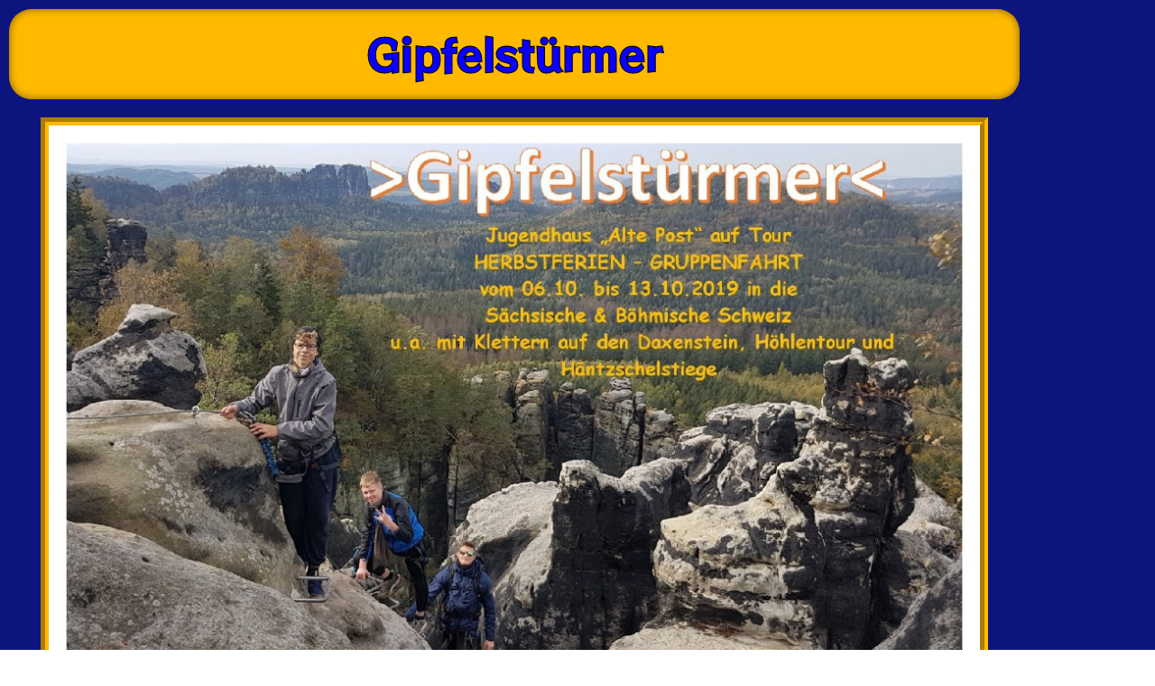

--- FILE ---
content_type: text/css
request_url: https://www.jh-altepost.de/wp-content/uploads/elementor/css/post-3367.css?ver=1769850776
body_size: 478
content:
.elementor-widget-heading .elementor-heading-title{font-family:var( --e-global-typography-primary-font-family ), Sans-serif;font-weight:var( --e-global-typography-primary-font-weight );color:var( --e-global-color-primary );}.elementor-3367 .elementor-element.elementor-element-8d59bf7 > .elementor-widget-container{background-color:transparent;margin:0px 0px 0px 0px;background-image:linear-gradient(180deg, var( --e-global-color-primary ) 0%, var( --e-global-color-primary ) 100%);border-radius:25px 25px 25px 25px;box-shadow:0px 0px 10px 0px rgba(0,0,0,0.5) inset;}.elementor-3367 .elementor-element.elementor-element-8d59bf7{text-align:center;}.elementor-3367 .elementor-element.elementor-element-8d59bf7 .elementor-heading-title{font-family:"RocknRoll One", Sans-serif;font-size:47px;font-weight:600;font-style:normal;line-height:100px;-webkit-text-stroke-width:1px;stroke-width:1px;-webkit-text-stroke-color:#000;stroke:#000;color:var( --e-global-color-3603a75 );}.elementor-widget-image-gallery .gallery-item .gallery-caption{font-family:var( --e-global-typography-accent-font-family ), Sans-serif;font-weight:var( --e-global-typography-accent-font-weight );}.elementor-3367 .elementor-element.elementor-element-8ac40b6 .gallery-item img{border-style:groove;border-width:9px 9px 9px 9px;border-color:#FFBA00;}.elementor-3367 .elementor-element.elementor-element-8ac40b6 .gallery-item .gallery-caption{text-align:center;}